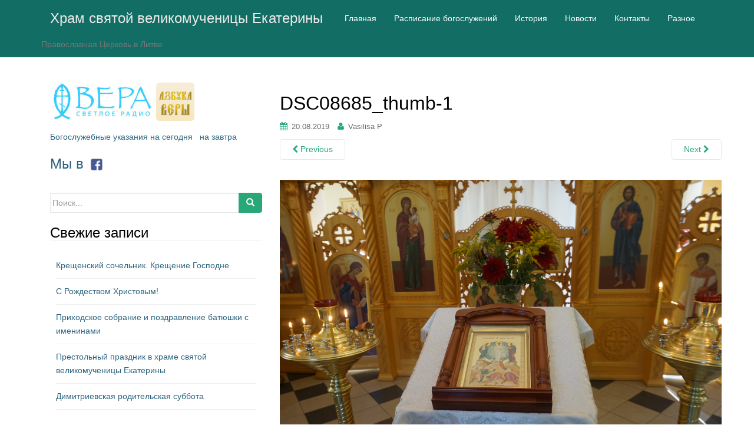

--- FILE ---
content_type: text/html; charset=UTF-8
request_url: http://www.ekaterininskaja.lt/2019/08/20/%D0%BF%D1%80%D0%B0%D0%B7%D0%B4%D0%BD%D0%B8%D0%BA-%D0%BF%D1%80%D0%B5%D0%BE%D0%B1%D1%80%D0%B0%D0%B6%D0%B5%D0%BD%D0%B8%D1%8F-%D0%B3%D0%BE%D1%81%D0%BF%D0%BE%D0%B4%D0%BD%D1%8F/dsc08685_thumb-1/
body_size: 41948
content:
<!DOCTYPE html>
<html lang="ru-RU">
<head>
<meta charset="UTF-8">
<meta http-equiv="X-UA-Compatible" content="IE=edge">
<meta name="viewport" content="width=device-width, initial-scale=1">
<link rel="profile" href="http://gmpg.org/xfn/11">
<link rel="pingback" href="http://www.ekaterininskaja.lt/xmlrpc.php">

<title>DSC08685_thumb-1 &#8212; Храм святой великомученицы Екатерины</title>
<meta name='robots' content='max-image-preview:large' />
	<style>img:is([sizes="auto" i], [sizes^="auto," i]) { contain-intrinsic-size: 3000px 1500px }</style>
	<link rel="alternate" type="application/rss+xml" title="Храм святой великомученицы Екатерины &raquo; Лента" href="http://www.ekaterininskaja.lt/feed/" />
<link rel="alternate" type="application/rss+xml" title="Храм святой великомученицы Екатерины &raquo; Лента комментариев" href="http://www.ekaterininskaja.lt/comments/feed/" />
<script type="text/javascript">
/* <![CDATA[ */
window._wpemojiSettings = {"baseUrl":"https:\/\/s.w.org\/images\/core\/emoji\/16.0.1\/72x72\/","ext":".png","svgUrl":"https:\/\/s.w.org\/images\/core\/emoji\/16.0.1\/svg\/","svgExt":".svg","source":{"concatemoji":"http:\/\/www.ekaterininskaja.lt\/wp-includes\/js\/wp-emoji-release.min.js?ver=6.8.3"}};
/*! This file is auto-generated */
!function(s,n){var o,i,e;function c(e){try{var t={supportTests:e,timestamp:(new Date).valueOf()};sessionStorage.setItem(o,JSON.stringify(t))}catch(e){}}function p(e,t,n){e.clearRect(0,0,e.canvas.width,e.canvas.height),e.fillText(t,0,0);var t=new Uint32Array(e.getImageData(0,0,e.canvas.width,e.canvas.height).data),a=(e.clearRect(0,0,e.canvas.width,e.canvas.height),e.fillText(n,0,0),new Uint32Array(e.getImageData(0,0,e.canvas.width,e.canvas.height).data));return t.every(function(e,t){return e===a[t]})}function u(e,t){e.clearRect(0,0,e.canvas.width,e.canvas.height),e.fillText(t,0,0);for(var n=e.getImageData(16,16,1,1),a=0;a<n.data.length;a++)if(0!==n.data[a])return!1;return!0}function f(e,t,n,a){switch(t){case"flag":return n(e,"\ud83c\udff3\ufe0f\u200d\u26a7\ufe0f","\ud83c\udff3\ufe0f\u200b\u26a7\ufe0f")?!1:!n(e,"\ud83c\udde8\ud83c\uddf6","\ud83c\udde8\u200b\ud83c\uddf6")&&!n(e,"\ud83c\udff4\udb40\udc67\udb40\udc62\udb40\udc65\udb40\udc6e\udb40\udc67\udb40\udc7f","\ud83c\udff4\u200b\udb40\udc67\u200b\udb40\udc62\u200b\udb40\udc65\u200b\udb40\udc6e\u200b\udb40\udc67\u200b\udb40\udc7f");case"emoji":return!a(e,"\ud83e\udedf")}return!1}function g(e,t,n,a){var r="undefined"!=typeof WorkerGlobalScope&&self instanceof WorkerGlobalScope?new OffscreenCanvas(300,150):s.createElement("canvas"),o=r.getContext("2d",{willReadFrequently:!0}),i=(o.textBaseline="top",o.font="600 32px Arial",{});return e.forEach(function(e){i[e]=t(o,e,n,a)}),i}function t(e){var t=s.createElement("script");t.src=e,t.defer=!0,s.head.appendChild(t)}"undefined"!=typeof Promise&&(o="wpEmojiSettingsSupports",i=["flag","emoji"],n.supports={everything:!0,everythingExceptFlag:!0},e=new Promise(function(e){s.addEventListener("DOMContentLoaded",e,{once:!0})}),new Promise(function(t){var n=function(){try{var e=JSON.parse(sessionStorage.getItem(o));if("object"==typeof e&&"number"==typeof e.timestamp&&(new Date).valueOf()<e.timestamp+604800&&"object"==typeof e.supportTests)return e.supportTests}catch(e){}return null}();if(!n){if("undefined"!=typeof Worker&&"undefined"!=typeof OffscreenCanvas&&"undefined"!=typeof URL&&URL.createObjectURL&&"undefined"!=typeof Blob)try{var e="postMessage("+g.toString()+"("+[JSON.stringify(i),f.toString(),p.toString(),u.toString()].join(",")+"));",a=new Blob([e],{type:"text/javascript"}),r=new Worker(URL.createObjectURL(a),{name:"wpTestEmojiSupports"});return void(r.onmessage=function(e){c(n=e.data),r.terminate(),t(n)})}catch(e){}c(n=g(i,f,p,u))}t(n)}).then(function(e){for(var t in e)n.supports[t]=e[t],n.supports.everything=n.supports.everything&&n.supports[t],"flag"!==t&&(n.supports.everythingExceptFlag=n.supports.everythingExceptFlag&&n.supports[t]);n.supports.everythingExceptFlag=n.supports.everythingExceptFlag&&!n.supports.flag,n.DOMReady=!1,n.readyCallback=function(){n.DOMReady=!0}}).then(function(){return e}).then(function(){var e;n.supports.everything||(n.readyCallback(),(e=n.source||{}).concatemoji?t(e.concatemoji):e.wpemoji&&e.twemoji&&(t(e.twemoji),t(e.wpemoji)))}))}((window,document),window._wpemojiSettings);
/* ]]> */
</script>
<style id='wp-emoji-styles-inline-css' type='text/css'>

	img.wp-smiley, img.emoji {
		display: inline !important;
		border: none !important;
		box-shadow: none !important;
		height: 1em !important;
		width: 1em !important;
		margin: 0 0.07em !important;
		vertical-align: -0.1em !important;
		background: none !important;
		padding: 0 !important;
	}
</style>
<link rel='stylesheet' id='wp-block-library-css' href='http://www.ekaterininskaja.lt/wp-includes/css/dist/block-library/style.min.css?ver=6.8.3' type='text/css' media='all' />
<style id='classic-theme-styles-inline-css' type='text/css'>
/*! This file is auto-generated */
.wp-block-button__link{color:#fff;background-color:#32373c;border-radius:9999px;box-shadow:none;text-decoration:none;padding:calc(.667em + 2px) calc(1.333em + 2px);font-size:1.125em}.wp-block-file__button{background:#32373c;color:#fff;text-decoration:none}
</style>
<style id='global-styles-inline-css' type='text/css'>
:root{--wp--preset--aspect-ratio--square: 1;--wp--preset--aspect-ratio--4-3: 4/3;--wp--preset--aspect-ratio--3-4: 3/4;--wp--preset--aspect-ratio--3-2: 3/2;--wp--preset--aspect-ratio--2-3: 2/3;--wp--preset--aspect-ratio--16-9: 16/9;--wp--preset--aspect-ratio--9-16: 9/16;--wp--preset--color--black: #000000;--wp--preset--color--cyan-bluish-gray: #abb8c3;--wp--preset--color--white: #ffffff;--wp--preset--color--pale-pink: #f78da7;--wp--preset--color--vivid-red: #cf2e2e;--wp--preset--color--luminous-vivid-orange: #ff6900;--wp--preset--color--luminous-vivid-amber: #fcb900;--wp--preset--color--light-green-cyan: #7bdcb5;--wp--preset--color--vivid-green-cyan: #00d084;--wp--preset--color--pale-cyan-blue: #8ed1fc;--wp--preset--color--vivid-cyan-blue: #0693e3;--wp--preset--color--vivid-purple: #9b51e0;--wp--preset--gradient--vivid-cyan-blue-to-vivid-purple: linear-gradient(135deg,rgba(6,147,227,1) 0%,rgb(155,81,224) 100%);--wp--preset--gradient--light-green-cyan-to-vivid-green-cyan: linear-gradient(135deg,rgb(122,220,180) 0%,rgb(0,208,130) 100%);--wp--preset--gradient--luminous-vivid-amber-to-luminous-vivid-orange: linear-gradient(135deg,rgba(252,185,0,1) 0%,rgba(255,105,0,1) 100%);--wp--preset--gradient--luminous-vivid-orange-to-vivid-red: linear-gradient(135deg,rgba(255,105,0,1) 0%,rgb(207,46,46) 100%);--wp--preset--gradient--very-light-gray-to-cyan-bluish-gray: linear-gradient(135deg,rgb(238,238,238) 0%,rgb(169,184,195) 100%);--wp--preset--gradient--cool-to-warm-spectrum: linear-gradient(135deg,rgb(74,234,220) 0%,rgb(151,120,209) 20%,rgb(207,42,186) 40%,rgb(238,44,130) 60%,rgb(251,105,98) 80%,rgb(254,248,76) 100%);--wp--preset--gradient--blush-light-purple: linear-gradient(135deg,rgb(255,206,236) 0%,rgb(152,150,240) 100%);--wp--preset--gradient--blush-bordeaux: linear-gradient(135deg,rgb(254,205,165) 0%,rgb(254,45,45) 50%,rgb(107,0,62) 100%);--wp--preset--gradient--luminous-dusk: linear-gradient(135deg,rgb(255,203,112) 0%,rgb(199,81,192) 50%,rgb(65,88,208) 100%);--wp--preset--gradient--pale-ocean: linear-gradient(135deg,rgb(255,245,203) 0%,rgb(182,227,212) 50%,rgb(51,167,181) 100%);--wp--preset--gradient--electric-grass: linear-gradient(135deg,rgb(202,248,128) 0%,rgb(113,206,126) 100%);--wp--preset--gradient--midnight: linear-gradient(135deg,rgb(2,3,129) 0%,rgb(40,116,252) 100%);--wp--preset--font-size--small: 13px;--wp--preset--font-size--medium: 20px;--wp--preset--font-size--large: 36px;--wp--preset--font-size--x-large: 42px;--wp--preset--spacing--20: 0.44rem;--wp--preset--spacing--30: 0.67rem;--wp--preset--spacing--40: 1rem;--wp--preset--spacing--50: 1.5rem;--wp--preset--spacing--60: 2.25rem;--wp--preset--spacing--70: 3.38rem;--wp--preset--spacing--80: 5.06rem;--wp--preset--shadow--natural: 6px 6px 9px rgba(0, 0, 0, 0.2);--wp--preset--shadow--deep: 12px 12px 50px rgba(0, 0, 0, 0.4);--wp--preset--shadow--sharp: 6px 6px 0px rgba(0, 0, 0, 0.2);--wp--preset--shadow--outlined: 6px 6px 0px -3px rgba(255, 255, 255, 1), 6px 6px rgba(0, 0, 0, 1);--wp--preset--shadow--crisp: 6px 6px 0px rgba(0, 0, 0, 1);}:where(.is-layout-flex){gap: 0.5em;}:where(.is-layout-grid){gap: 0.5em;}body .is-layout-flex{display: flex;}.is-layout-flex{flex-wrap: wrap;align-items: center;}.is-layout-flex > :is(*, div){margin: 0;}body .is-layout-grid{display: grid;}.is-layout-grid > :is(*, div){margin: 0;}:where(.wp-block-columns.is-layout-flex){gap: 2em;}:where(.wp-block-columns.is-layout-grid){gap: 2em;}:where(.wp-block-post-template.is-layout-flex){gap: 1.25em;}:where(.wp-block-post-template.is-layout-grid){gap: 1.25em;}.has-black-color{color: var(--wp--preset--color--black) !important;}.has-cyan-bluish-gray-color{color: var(--wp--preset--color--cyan-bluish-gray) !important;}.has-white-color{color: var(--wp--preset--color--white) !important;}.has-pale-pink-color{color: var(--wp--preset--color--pale-pink) !important;}.has-vivid-red-color{color: var(--wp--preset--color--vivid-red) !important;}.has-luminous-vivid-orange-color{color: var(--wp--preset--color--luminous-vivid-orange) !important;}.has-luminous-vivid-amber-color{color: var(--wp--preset--color--luminous-vivid-amber) !important;}.has-light-green-cyan-color{color: var(--wp--preset--color--light-green-cyan) !important;}.has-vivid-green-cyan-color{color: var(--wp--preset--color--vivid-green-cyan) !important;}.has-pale-cyan-blue-color{color: var(--wp--preset--color--pale-cyan-blue) !important;}.has-vivid-cyan-blue-color{color: var(--wp--preset--color--vivid-cyan-blue) !important;}.has-vivid-purple-color{color: var(--wp--preset--color--vivid-purple) !important;}.has-black-background-color{background-color: var(--wp--preset--color--black) !important;}.has-cyan-bluish-gray-background-color{background-color: var(--wp--preset--color--cyan-bluish-gray) !important;}.has-white-background-color{background-color: var(--wp--preset--color--white) !important;}.has-pale-pink-background-color{background-color: var(--wp--preset--color--pale-pink) !important;}.has-vivid-red-background-color{background-color: var(--wp--preset--color--vivid-red) !important;}.has-luminous-vivid-orange-background-color{background-color: var(--wp--preset--color--luminous-vivid-orange) !important;}.has-luminous-vivid-amber-background-color{background-color: var(--wp--preset--color--luminous-vivid-amber) !important;}.has-light-green-cyan-background-color{background-color: var(--wp--preset--color--light-green-cyan) !important;}.has-vivid-green-cyan-background-color{background-color: var(--wp--preset--color--vivid-green-cyan) !important;}.has-pale-cyan-blue-background-color{background-color: var(--wp--preset--color--pale-cyan-blue) !important;}.has-vivid-cyan-blue-background-color{background-color: var(--wp--preset--color--vivid-cyan-blue) !important;}.has-vivid-purple-background-color{background-color: var(--wp--preset--color--vivid-purple) !important;}.has-black-border-color{border-color: var(--wp--preset--color--black) !important;}.has-cyan-bluish-gray-border-color{border-color: var(--wp--preset--color--cyan-bluish-gray) !important;}.has-white-border-color{border-color: var(--wp--preset--color--white) !important;}.has-pale-pink-border-color{border-color: var(--wp--preset--color--pale-pink) !important;}.has-vivid-red-border-color{border-color: var(--wp--preset--color--vivid-red) !important;}.has-luminous-vivid-orange-border-color{border-color: var(--wp--preset--color--luminous-vivid-orange) !important;}.has-luminous-vivid-amber-border-color{border-color: var(--wp--preset--color--luminous-vivid-amber) !important;}.has-light-green-cyan-border-color{border-color: var(--wp--preset--color--light-green-cyan) !important;}.has-vivid-green-cyan-border-color{border-color: var(--wp--preset--color--vivid-green-cyan) !important;}.has-pale-cyan-blue-border-color{border-color: var(--wp--preset--color--pale-cyan-blue) !important;}.has-vivid-cyan-blue-border-color{border-color: var(--wp--preset--color--vivid-cyan-blue) !important;}.has-vivid-purple-border-color{border-color: var(--wp--preset--color--vivid-purple) !important;}.has-vivid-cyan-blue-to-vivid-purple-gradient-background{background: var(--wp--preset--gradient--vivid-cyan-blue-to-vivid-purple) !important;}.has-light-green-cyan-to-vivid-green-cyan-gradient-background{background: var(--wp--preset--gradient--light-green-cyan-to-vivid-green-cyan) !important;}.has-luminous-vivid-amber-to-luminous-vivid-orange-gradient-background{background: var(--wp--preset--gradient--luminous-vivid-amber-to-luminous-vivid-orange) !important;}.has-luminous-vivid-orange-to-vivid-red-gradient-background{background: var(--wp--preset--gradient--luminous-vivid-orange-to-vivid-red) !important;}.has-very-light-gray-to-cyan-bluish-gray-gradient-background{background: var(--wp--preset--gradient--very-light-gray-to-cyan-bluish-gray) !important;}.has-cool-to-warm-spectrum-gradient-background{background: var(--wp--preset--gradient--cool-to-warm-spectrum) !important;}.has-blush-light-purple-gradient-background{background: var(--wp--preset--gradient--blush-light-purple) !important;}.has-blush-bordeaux-gradient-background{background: var(--wp--preset--gradient--blush-bordeaux) !important;}.has-luminous-dusk-gradient-background{background: var(--wp--preset--gradient--luminous-dusk) !important;}.has-pale-ocean-gradient-background{background: var(--wp--preset--gradient--pale-ocean) !important;}.has-electric-grass-gradient-background{background: var(--wp--preset--gradient--electric-grass) !important;}.has-midnight-gradient-background{background: var(--wp--preset--gradient--midnight) !important;}.has-small-font-size{font-size: var(--wp--preset--font-size--small) !important;}.has-medium-font-size{font-size: var(--wp--preset--font-size--medium) !important;}.has-large-font-size{font-size: var(--wp--preset--font-size--large) !important;}.has-x-large-font-size{font-size: var(--wp--preset--font-size--x-large) !important;}
:where(.wp-block-post-template.is-layout-flex){gap: 1.25em;}:where(.wp-block-post-template.is-layout-grid){gap: 1.25em;}
:where(.wp-block-columns.is-layout-flex){gap: 2em;}:where(.wp-block-columns.is-layout-grid){gap: 2em;}
:root :where(.wp-block-pullquote){font-size: 1.5em;line-height: 1.6;}
</style>
<link rel='stylesheet' id='dazzling-bootstrap-css' href='http://www.ekaterininskaja.lt/wp-content/themes/dazzling/inc/css/bootstrap.min.css?ver=6.8.3' type='text/css' media='all' />
<link rel='stylesheet' id='dazzling-icons-css' href='http://www.ekaterininskaja.lt/wp-content/themes/dazzling/inc/css/font-awesome.min.css?ver=6.8.3' type='text/css' media='all' />
<link rel='stylesheet' id='dazzling-style-css' href='http://www.ekaterininskaja.lt/wp-content/themes/dazzling/style.css?ver=6.8.3' type='text/css' media='all' />
<script type="text/javascript" src="http://www.ekaterininskaja.lt/wp-includes/js/jquery/jquery.min.js?ver=3.7.1" id="jquery-core-js"></script>
<script type="text/javascript" src="http://www.ekaterininskaja.lt/wp-includes/js/jquery/jquery-migrate.min.js?ver=3.4.1" id="jquery-migrate-js"></script>
<script type="text/javascript" src="http://www.ekaterininskaja.lt/wp-content/themes/dazzling/inc/js/bootstrap.min.js?ver=6.8.3" id="dazzling-bootstrapjs-js"></script>
<link rel="https://api.w.org/" href="http://www.ekaterininskaja.lt/wp-json/" /><link rel="alternate" title="JSON" type="application/json" href="http://www.ekaterininskaja.lt/wp-json/wp/v2/media/653" /><link rel="EditURI" type="application/rsd+xml" title="RSD" href="http://www.ekaterininskaja.lt/xmlrpc.php?rsd" />
<meta name="generator" content="WordPress 6.8.3" />
<link rel='shortlink' href='http://www.ekaterininskaja.lt/?p=653' />
<link rel="alternate" title="oEmbed (JSON)" type="application/json+oembed" href="http://www.ekaterininskaja.lt/wp-json/oembed/1.0/embed?url=http%3A%2F%2Fwww.ekaterininskaja.lt%2F2019%2F08%2F20%2F%25d0%25bf%25d1%2580%25d0%25b0%25d0%25b7%25d0%25b4%25d0%25bd%25d0%25b8%25d0%25ba-%25d0%25bf%25d1%2580%25d0%25b5%25d0%25be%25d0%25b1%25d1%2580%25d0%25b0%25d0%25b6%25d0%25b5%25d0%25bd%25d0%25b8%25d1%258f-%25d0%25b3%25d0%25be%25d1%2581%25d0%25bf%25d0%25be%25d0%25b4%25d0%25bd%25d1%258f%2Fdsc08685_thumb-1%2F" />
<link rel="alternate" title="oEmbed (XML)" type="text/xml+oembed" href="http://www.ekaterininskaja.lt/wp-json/oembed/1.0/embed?url=http%3A%2F%2Fwww.ekaterininskaja.lt%2F2019%2F08%2F20%2F%25d0%25bf%25d1%2580%25d0%25b0%25d0%25b7%25d0%25b4%25d0%25bd%25d0%25b8%25d0%25ba-%25d0%25bf%25d1%2580%25d0%25b5%25d0%25be%25d0%25b1%25d1%2580%25d0%25b0%25d0%25b6%25d0%25b5%25d0%25bd%25d0%25b8%25d1%258f-%25d0%25b3%25d0%25be%25d1%2581%25d0%25bf%25d0%25be%25d0%25b4%25d0%25bd%25d1%258f%2Fdsc08685_thumb-1%2F&#038;format=xml" />
<!-- Analytics by WP Statistics - https://wp-statistics.com -->
<style type="text/css">a, #infinite-handle span {color:#2b637f}a:hover, a:focus {color: #1e73be;}.btn-default, .label-default, .flex-caption h2, .navbar-default .navbar-nav > .active > a, .navbar-default .navbar-nav > .active > a:hover, .navbar-default .navbar-nav > .active > a:focus, .navbar-default .navbar-nav > li > a:hover, .navbar-default .navbar-nav > li > a:focus, .navbar-default .navbar-nav > .open > a, .navbar-default .navbar-nav > .open > a:hover, .navbar-default .navbar-nav > .open > a:focus, .dropdown-menu > li > a:hover, .dropdown-menu > li > a:focus, .navbar-default .navbar-nav .open .dropdown-menu > li > a:hover, .navbar-default .navbar-nav .open .dropdown-menu > li > a:focus, .dropdown-menu > .active > a, .navbar-default .navbar-nav .open .dropdown-menu > .active > a {background-color: #28a879; border-color: #28a879;} .btn.btn-default.read-more, .entry-meta .fa, .site-main [class*="navigation"] a, .more-link { color: #28a879}.btn-default:hover, .btn-default:focus, .label-default[href]:hover, .label-default[href]:focus, #infinite-handle span:hover, #infinite-handle span:focus-within, .btn.btn-default.read-more:hover, .btn.btn-default.read-more:focus, .btn-default:hover, .btn-default:focus, .scroll-to-top:hover, .scroll-to-top:focus, .btn-default:focus, .btn-default:active, .btn-default.active, .site-main [class*="navigation"] a:hover, .site-main [class*="navigation"] a:focus, .more-link:hover, .more-link:focus, #image-navigation .nav-previous a:hover, #image-navigation .nav-previous a:focus, #image-navigation .nav-next a:hover, #image-navigation .nav-next a:focus { background-color: #ffffff; border-color: #ffffff; }.cfa { background-color: #ffffff; } .cfa-button:hover {color: #ffffff;}.cfa-text { color: #ffffff;}.cfa-button {border-color: #ffffff;}.cfa-button {color: #ffffff;}h1, h2, h3, h4, h5, h6, .h1, .h2, .h3, .h4, .h5, .h6, .entry-title {color: #000000;}.navbar.navbar-default {background-color: #126d64;}.navbar-default .navbar-nav > li > a { color: #ffffff;}.dropdown-menu, .dropdown-menu > .active > a, .dropdown-menu > .active > a:hover, .dropdown-menu > .active > a:focus {background-color: #ffffff;}.navbar-default .navbar-nav .open .dropdown-menu > li > a { color: #ffffff;}#colophon {background-color: #469676;}#footer-area, .site-info {color: #ffffff;}#footer-area {background-color: #5b5b5b;}.site-info a, #footer-area a {color: #727272;}#social a {color: #ffffff !important ;}#social a:hover, #social a:focus {color: #ffffff!important ;}.entry-content {font-family: Georgia,serif; font-size:16px; font-weight: normal; color:#000000;}</style><style type="text/css">.recentcomments a{display:inline !important;padding:0 !important;margin:0 !important;}</style>	<style type="text/css">
			.navbar > .container .navbar-brand {
			color: #eaeaea;
		}
		</style>
	<!--[if lt IE 9]>
<script src="http://www.ekaterininskaja.lt/wp-content/themes/dazzling/inc/js/html5shiv.min.js"></script>
<script src="http://www.ekaterininskaja.lt/wp-content/themes/dazzling/inc/js/respond.min.js"></script>
<![endif]-->
<link rel="icon" href="http://www.ekaterininskaja.lt/wp-content/uploads/2016/03/cropped-Храм3-32x32.png" sizes="32x32" />
<link rel="icon" href="http://www.ekaterininskaja.lt/wp-content/uploads/2016/03/cropped-Храм3-192x192.png" sizes="192x192" />
<link rel="apple-touch-icon" href="http://www.ekaterininskaja.lt/wp-content/uploads/2016/03/cropped-Храм3-180x180.png" />
<meta name="msapplication-TileImage" content="http://www.ekaterininskaja.lt/wp-content/uploads/2016/03/cropped-Храм3-270x270.png" />
	
<style>
/* Divine service schedule или Расписание Богослужений */
.sch-page {
    font-family: Times New Roman, serif;
}

.sch-service {
    margin-bottom: 0.5em;
}

.sch-date, .sch-day {
    font-weight: bold;
    font-size: 1em;
    text-align: center;
    text-decoration: underline;
	text-underline-offset: 0.3em;
}

.sch-red .sch-date,
.sch-red .sch-day {
    color: red;
}

.sch-violet .sch-date,
.sch-violet .sch-day {
    color: darkviolet;
}
	
.sch-blue .sch-date,
.sch-blue .sch-day {
    color: blue;
}

.sch-time {
    font-size: 1em;
}

.sch-time-span {
    display: inline-block;
    width: 80px;
    text-align: right;
}
/* END Divine service schedule или Расписание Богослужений */
</style>

</head>

<body class="attachment wp-singular attachment-template-default single single-attachment postid-653 attachmentid-653 attachment-jpeg wp-theme-dazzling group-blog">
<div id="page" class="hfeed site">

	<nav class="navbar navbar-default" role="navigation">
		<div class="container">
			<div class="navbar-header">
			  <button type="button" class="navbar-toggle" data-toggle="collapse" data-target="#navbar">
			    <span class="sr-only">Toggle navigation</span>
			    <span class="icon-bar"></span>
			    <span class="icon-bar"></span>
			    <span class="icon-bar"></span>
			  </button>

				<div id="logo">

					<span class="site-title">
						
						
							<a class="navbar-brand" href="http://www.ekaterininskaja.lt/" title="Храм святой великомученицы Екатерины" rel="home">Храм святой великомученицы Екатерины</a>

						
					</span><!-- end of .site-name -->

				</div><!-- end of #logo -->

				
											<p class="site-description">Православная Церковь в Литве</p>
					
										
			</div>
				<div id="navbar" class="collapse navbar-collapse navbar-ex1-collapse"><ul id="menu-%d0%b3%d0%bb%d0%b0%d0%b2%d0%bd%d0%be%d0%b5-%d0%bc%d0%b5%d0%bd%d1%8e" class="nav navbar-nav"><li id="menu-item-25" class="menu-item menu-item-type-custom menu-item-object-custom menu-item-home menu-item-25"><a title="Главная" href="http://www.ekaterininskaja.lt/">Главная</a></li>
<li id="menu-item-3301" class="menu-item menu-item-type-post_type menu-item-object-page menu-item-3301"><a title="Расписание богослужений" href="http://www.ekaterininskaja.lt/raspisanie-bogosluzhenij/">Расписание богослужений</a></li>
<li id="menu-item-41" class="menu-item menu-item-type-taxonomy menu-item-object-category menu-item-41"><a title="История" href="http://www.ekaterininskaja.lt/category/1/">История</a></li>
<li id="menu-item-44" class="menu-item menu-item-type-taxonomy menu-item-object-category menu-item-44"><a title="Новости" href="http://www.ekaterininskaja.lt/category/3/">Новости</a></li>
<li id="menu-item-43" class="menu-item menu-item-type-taxonomy menu-item-object-category menu-item-43"><a title="Контакты" href="http://www.ekaterininskaja.lt/category/4/">Контакты</a></li>
<li id="menu-item-281" class="menu-item menu-item-type-post_type menu-item-object-page menu-item-281"><a title="Разное" href="http://www.ekaterininskaja.lt/%d1%80%d0%b0%d0%b7%d0%bd%d0%be%d0%b5/">Разное</a></li>
</ul></div>		</div>
	</nav><!-- .site-navigation -->

        <div class="top-section">
				        </div>
        <div id="content" class="site-content container">

            <div class="container main-content-area">                <div class="row side-pull-right">
		<div id="primary" class="content-area image-attachment col-sm-12 col-md-8">
			<div id="main" class="site-main" role="main">

			
				<article id="post-653" class="post-653 attachment type-attachment status-inherit hentry">
					<header class="entry-header">
						<h1 class="entry-title">DSC08685_thumb-1</h1>

						<div class="entry-meta">
							<span class="posted-on"><i class="fa fa-calendar"></i> <a href="http://www.ekaterininskaja.lt/2019/08/20/%d0%bf%d1%80%d0%b0%d0%b7%d0%b4%d0%bd%d0%b8%d0%ba-%d0%bf%d1%80%d0%b5%d0%be%d0%b1%d1%80%d0%b0%d0%b6%d0%b5%d0%bd%d0%b8%d1%8f-%d0%b3%d0%be%d1%81%d0%bf%d0%be%d0%b4%d0%bd%d1%8f/dsc08685_thumb-1/" rel="bookmark"><time class="entry-date published" datetime="2019-08-20T21:31:12+03:00">20.08.2019</time></a></span><span class="byline"> <i class="fa fa-user"></i> <span class="author vcard"><a class="url fn n" href="http://www.ekaterininskaja.lt/author/vasilisa/">Vasilisa P</a></span></span>						</div><!-- .entry-meta -->

						<nav role="navigation" id="image-navigation" class="navigation-image nav-links">
							<div class="nav-previous"><a href='http://www.ekaterininskaja.lt/2019/08/20/%d0%bf%d1%80%d0%b0%d0%b7%d0%b4%d0%bd%d0%b8%d0%ba-%d0%bf%d1%80%d0%b5%d0%be%d0%b1%d1%80%d0%b0%d0%b6%d0%b5%d0%bd%d0%b8%d1%8f-%d0%b3%d0%be%d1%81%d0%bf%d0%be%d0%b4%d0%bd%d1%8f/dsc08685_thumb/'><i class="fa fa-chevron-left"></i> Previous</a></div>
							<div class="nav-next"><a href='http://www.ekaterininskaja.lt/2019/08/20/%d0%bf%d1%80%d0%b0%d0%b7%d0%b4%d0%bd%d0%b8%d0%ba-%d0%bf%d1%80%d0%b5%d0%be%d0%b1%d1%80%d0%b0%d0%b6%d0%b5%d0%bd%d0%b8%d1%8f-%d0%b3%d0%be%d1%81%d0%bf%d0%be%d0%b4%d0%bd%d1%8f/dsc08670_thumb-1-jpg-1/'>Next <i class="fa fa-chevron-right"></i></a></div>
						</nav><!-- #image-navigation -->
					</header><!-- .entry-header -->

					<div class="entry-content">

						<div class="entry-attachment">
							<div class="attachment">
								
								<a href="http://www.ekaterininskaja.lt/2019/08/20/%d0%bf%d1%80%d0%b0%d0%b7%d0%b4%d0%bd%d0%b8%d0%ba-%d0%bf%d1%80%d0%b5%d0%be%d0%b1%d1%80%d0%b0%d0%b6%d0%b5%d0%bd%d0%b8%d1%8f-%d0%b3%d0%be%d1%81%d0%bf%d0%be%d0%b4%d0%bd%d1%8f/dsc08670_thumb-1-jpg-1/" title="DSC08685_thumb-1" rel="attachment"><img width="1200" height="824" src="http://www.ekaterininskaja.lt/wp-content/uploads/2019/08/DSC08685_thumb-1.jpg" class="attachment-1200x1200 size-1200x1200" alt="" decoding="async" fetchpriority="high" srcset="http://www.ekaterininskaja.lt/wp-content/uploads/2019/08/DSC08685_thumb-1.jpg 2808w, http://www.ekaterininskaja.lt/wp-content/uploads/2019/08/DSC08685_thumb-1-300x206.jpg 300w, http://www.ekaterininskaja.lt/wp-content/uploads/2019/08/DSC08685_thumb-1-1024x703.jpg 1024w" sizes="(max-width: 1200px) 100vw, 1200px" /></a>
							</div><!-- .attachment -->

													</div><!-- .entry-attachment -->

												
					</div><!-- .entry-content -->

					<footer class="entry-meta">
					</footer><!-- .entry-meta -->
				</article><!-- #post-653 -->

				
			
			</div><!-- #content -->
		</div><!-- #primary -->


	<div id="secondary" class="widget-area col-sm-12 col-md-4" role="complementary">

<div style="display: flex; flex-direction: row; width: 100%; align-items: center; gap: 15px; margin-bottom: 15px">
	
<a href="https://radiovera.ru/" title="Радио ВЕРА" rel="home">
<img src="https://radiovera.ru/wp-content/uploads/2013/08/logo_21.jpg" alt="" id="header-logo" style="width: 180px; height: auto;">
</a>

<a href="https://azbyka.ru/" title="Азбука Веры" rel="home">
<img src="https://azbyka.ru/wp-content/themes/azbykaadapt/images/apple-touch-av152.png" alt="" id="header-logo" style="width: 65px; height: auto;">
</a>
</div>
		
<!--
<tr>
  <td>
<div style="text-align:center;">
<script language="Javascript" src="http://script.pravoslavie.ru/icon.php"></script>
</div>
  </td>
</tr>
-->
<div class="sluzh">
      <a href="http://www.patriarchia.ru/bu/today">Богослужебные указания на сегодня</a>
      &nbsp; <a href="http://www.patriarchia.ru/bu/tomorrow">на&nbsp;завтра</a>
</div>
		
<!--
<script language="Javascript" src="http://script.days.ru/calendar.php?dayicon=0&short=1&hrams=0&images=1"></script>
-->

<div>
	<h3><a href="https://www.facebook.com/ekaterininskaja.cerkov">Мы в&nbsp;<img class="logo" src="http://www.ekaterininskaja.lt/wp-content/uploads/2019/11/facebook_logos_PNG19753.png" width="30" alt="FB logo"> </a>
</h3></div>

<!--
<div class="widget-area">
	<h3>
		<iframe width="420" height="239" src="https://www.youtube.com/embed/UmYiIHYOj6I?si=ggB4ltXIq7oHlex_" title="YouTube video player" frameborder="0" allow="accelerometer; autoplay; clipboard-write; encrypted-media; gyroscope; picture-in-picture; web-share" referrerpolicy="strict-origin-when-cross-origin" allowfullscreen>
		</iframe>
	</h3>
</div>
-->
<br>
				<aside id="search-2" class="widget widget_search"><form method="get" class="form-search" action="http://www.ekaterininskaja.lt/">
	<div class="form-group">
		<div class="input-group">
	  		<span class="screen-reader-text">Search for:</span>
	    	<input type="text" class="form-control search-query" placeholder="Поиск..." value="" name="s">
	    	<span class="input-group-btn">
	      		<button type="submit" class="btn btn-default" name="submit" id="searchsubmit" value="Search"><span class="glyphicon glyphicon-search"></span></button>
	    	</span>
	    </div>
	</div>
</form></aside>
		<aside id="recent-posts-2" class="widget widget_recent_entries">
		<h3 class="widget-title">Свежие записи</h3>
		<ul>
											<li>
					<a href="http://www.ekaterininskaja.lt/2026/01/22/kreshenie2026/">Крещенский сочельник. Крещение Господне</a>
									</li>
											<li>
					<a href="http://www.ekaterininskaja.lt/2026/01/10/rozdestvo2026/">С Рождеством Христовым!</a>
									</li>
											<li>
					<a href="http://www.ekaterininskaja.lt/2025/12/29/prihodskoe-sobranie-2025/">Приходское собрание и поздравление батюшки с именинами</a>
									</li>
											<li>
					<a href="http://www.ekaterininskaja.lt/2025/12/07/prestolnyj2025/">Престольный праздник в храме святой великомученицы Екатерины</a>
									</li>
											<li>
					<a href="http://www.ekaterininskaja.lt/2025/11/01/dimitrievskaja/">Димитриевская родительская суббота</a>
									</li>
					</ul>

		</aside><aside id="recent-comments-2" class="widget widget_recent_comments"><h3 class="widget-title">Свежие комментарии</h3><ul id="recentcomments"></ul></aside><aside id="categories-2" class="widget widget_categories"><h3 class="widget-title">Рубрики</h3>
			<ul>
					<li class="cat-item cat-item-31"><a href="http://www.ekaterininskaja.lt/category/%d0%b0%d0%bd%d0%be%d0%bd%d1%81%d1%8b/">Анонсы</a>
</li>
	<li class="cat-item cat-item-22"><a href="http://www.ekaterininskaja.lt/category/%d0%b1%d0%be%d0%b3%d0%be%d1%81%d0%bb%d1%83%d0%b6%d0%b5%d0%bd%d0%b8%d1%8f/">Богослужения</a>
</li>
	<li class="cat-item cat-item-3"><a href="http://www.ekaterininskaja.lt/category/1/">История</a>
</li>
	<li class="cat-item cat-item-5"><a href="http://www.ekaterininskaja.lt/category/4/">Контакты</a>
</li>
	<li class="cat-item cat-item-6"><a href="http://www.ekaterininskaja.lt/category/3/">Новости</a>
</li>
	<li class="cat-item cat-item-27"><a href="http://www.ekaterininskaja.lt/category/%d0%be%d1%82%d0%b4%d1%8b%d1%85-%d0%bf%d1%80%d0%b8%d1%85%d0%be%d0%b4%d0%b0/">Отдых прихода</a>
</li>
	<li class="cat-item cat-item-18"><a href="http://www.ekaterininskaja.lt/category/%d1%80%d0%b0%d0%b7%d0%bd%d0%be%d0%b5/">Разное</a>
</li>
	<li class="cat-item cat-item-4"><a href="http://www.ekaterininskaja.lt/category/2/">Расписание</a>
</li>
	<li class="cat-item cat-item-28"><a href="http://www.ekaterininskaja.lt/category/%d1%81%d0%bb%d1%83%d0%b6%d0%b5%d0%bd%d0%b8%d0%b5/">Служение</a>
</li>
			</ul>

			</aside><aside id="calendar-2" class="widget widget_calendar"><h3 class="widget-title">Записи по датам</h3><div id="calendar_wrap" class="calendar_wrap"><table id="wp-calendar" class="wp-calendar-table">
	<caption>Январь 2026</caption>
	<thead>
	<tr>
		<th scope="col" aria-label="Понедельник">Пн</th>
		<th scope="col" aria-label="Вторник">Вт</th>
		<th scope="col" aria-label="Среда">Ср</th>
		<th scope="col" aria-label="Четверг">Чт</th>
		<th scope="col" aria-label="Пятница">Пт</th>
		<th scope="col" aria-label="Суббота">Сб</th>
		<th scope="col" aria-label="Воскресенье">Вс</th>
	</tr>
	</thead>
	<tbody>
	<tr>
		<td colspan="3" class="pad">&nbsp;</td><td>1</td><td>2</td><td>3</td><td>4</td>
	</tr>
	<tr>
		<td>5</td><td>6</td><td>7</td><td>8</td><td>9</td><td><a href="http://www.ekaterininskaja.lt/2026/01/10/" aria-label="Записи, опубликованные 10.01.2026">10</a></td><td>11</td>
	</tr>
	<tr>
		<td>12</td><td>13</td><td>14</td><td>15</td><td>16</td><td>17</td><td>18</td>
	</tr>
	<tr>
		<td>19</td><td>20</td><td>21</td><td><a href="http://www.ekaterininskaja.lt/2026/01/22/" aria-label="Записи, опубликованные 22.01.2026">22</a></td><td>23</td><td>24</td><td>25</td>
	</tr>
	<tr>
		<td>26</td><td>27</td><td>28</td><td id="today">29</td><td>30</td><td>31</td>
		<td class="pad" colspan="1">&nbsp;</td>
	</tr>
	</tbody>
	</table><nav aria-label="Предыдущий и следующий месяцы" class="wp-calendar-nav">
		<span class="wp-calendar-nav-prev"><a href="http://www.ekaterininskaja.lt/2025/12/">&laquo; Дек</a></span>
		<span class="pad">&nbsp;</span>
		<span class="wp-calendar-nav-next">&nbsp;</span>
	</nav></div></aside><aside id="archives-2" class="widget widget_archive"><h3 class="widget-title">Архивы</h3>
			<ul>
					<li><a href='http://www.ekaterininskaja.lt/2026/01/'>Январь 2026</a></li>
	<li><a href='http://www.ekaterininskaja.lt/2025/12/'>Декабрь 2025</a></li>
	<li><a href='http://www.ekaterininskaja.lt/2025/11/'>Ноябрь 2025</a></li>
	<li><a href='http://www.ekaterininskaja.lt/2025/09/'>Сентябрь 2025</a></li>
	<li><a href='http://www.ekaterininskaja.lt/2025/08/'>Август 2025</a></li>
	<li><a href='http://www.ekaterininskaja.lt/2025/06/'>Июнь 2025</a></li>
	<li><a href='http://www.ekaterininskaja.lt/2025/05/'>Май 2025</a></li>
	<li><a href='http://www.ekaterininskaja.lt/2025/04/'>Апрель 2025</a></li>
	<li><a href='http://www.ekaterininskaja.lt/2025/02/'>Февраль 2025</a></li>
	<li><a href='http://www.ekaterininskaja.lt/2025/01/'>Январь 2025</a></li>
	<li><a href='http://www.ekaterininskaja.lt/2024/12/'>Декабрь 2024</a></li>
	<li><a href='http://www.ekaterininskaja.lt/2024/09/'>Сентябрь 2024</a></li>
	<li><a href='http://www.ekaterininskaja.lt/2024/08/'>Август 2024</a></li>
	<li><a href='http://www.ekaterininskaja.lt/2024/06/'>Июнь 2024</a></li>
	<li><a href='http://www.ekaterininskaja.lt/2024/05/'>Май 2024</a></li>
	<li><a href='http://www.ekaterininskaja.lt/2024/04/'>Апрель 2024</a></li>
	<li><a href='http://www.ekaterininskaja.lt/2024/01/'>Январь 2024</a></li>
	<li><a href='http://www.ekaterininskaja.lt/2023/12/'>Декабрь 2023</a></li>
	<li><a href='http://www.ekaterininskaja.lt/2023/09/'>Сентябрь 2023</a></li>
	<li><a href='http://www.ekaterininskaja.lt/2023/08/'>Август 2023</a></li>
	<li><a href='http://www.ekaterininskaja.lt/2023/07/'>Июль 2023</a></li>
	<li><a href='http://www.ekaterininskaja.lt/2023/06/'>Июнь 2023</a></li>
	<li><a href='http://www.ekaterininskaja.lt/2023/05/'>Май 2023</a></li>
	<li><a href='http://www.ekaterininskaja.lt/2023/04/'>Апрель 2023</a></li>
	<li><a href='http://www.ekaterininskaja.lt/2023/03/'>Март 2023</a></li>
	<li><a href='http://www.ekaterininskaja.lt/2023/02/'>Февраль 2023</a></li>
	<li><a href='http://www.ekaterininskaja.lt/2023/01/'>Январь 2023</a></li>
	<li><a href='http://www.ekaterininskaja.lt/2022/12/'>Декабрь 2022</a></li>
	<li><a href='http://www.ekaterininskaja.lt/2022/11/'>Ноябрь 2022</a></li>
	<li><a href='http://www.ekaterininskaja.lt/2022/10/'>Октябрь 2022</a></li>
	<li><a href='http://www.ekaterininskaja.lt/2022/09/'>Сентябрь 2022</a></li>
	<li><a href='http://www.ekaterininskaja.lt/2022/08/'>Август 2022</a></li>
	<li><a href='http://www.ekaterininskaja.lt/2022/06/'>Июнь 2022</a></li>
	<li><a href='http://www.ekaterininskaja.lt/2022/04/'>Апрель 2022</a></li>
	<li><a href='http://www.ekaterininskaja.lt/2022/03/'>Март 2022</a></li>
	<li><a href='http://www.ekaterininskaja.lt/2022/01/'>Январь 2022</a></li>
	<li><a href='http://www.ekaterininskaja.lt/2021/12/'>Декабрь 2021</a></li>
	<li><a href='http://www.ekaterininskaja.lt/2021/09/'>Сентябрь 2021</a></li>
	<li><a href='http://www.ekaterininskaja.lt/2021/08/'>Август 2021</a></li>
	<li><a href='http://www.ekaterininskaja.lt/2021/06/'>Июнь 2021</a></li>
	<li><a href='http://www.ekaterininskaja.lt/2021/05/'>Май 2021</a></li>
	<li><a href='http://www.ekaterininskaja.lt/2021/03/'>Март 2021</a></li>
	<li><a href='http://www.ekaterininskaja.lt/2021/01/'>Январь 2021</a></li>
	<li><a href='http://www.ekaterininskaja.lt/2020/12/'>Декабрь 2020</a></li>
	<li><a href='http://www.ekaterininskaja.lt/2020/10/'>Октябрь 2020</a></li>
	<li><a href='http://www.ekaterininskaja.lt/2020/09/'>Сентябрь 2020</a></li>
	<li><a href='http://www.ekaterininskaja.lt/2020/08/'>Август 2020</a></li>
	<li><a href='http://www.ekaterininskaja.lt/2020/07/'>Июль 2020</a></li>
	<li><a href='http://www.ekaterininskaja.lt/2020/03/'>Март 2020</a></li>
	<li><a href='http://www.ekaterininskaja.lt/2020/02/'>Февраль 2020</a></li>
	<li><a href='http://www.ekaterininskaja.lt/2020/01/'>Январь 2020</a></li>
	<li><a href='http://www.ekaterininskaja.lt/2019/12/'>Декабрь 2019</a></li>
	<li><a href='http://www.ekaterininskaja.lt/2019/11/'>Ноябрь 2019</a></li>
	<li><a href='http://www.ekaterininskaja.lt/2019/10/'>Октябрь 2019</a></li>
	<li><a href='http://www.ekaterininskaja.lt/2019/09/'>Сентябрь 2019</a></li>
	<li><a href='http://www.ekaterininskaja.lt/2019/08/'>Август 2019</a></li>
	<li><a href='http://www.ekaterininskaja.lt/2019/07/'>Июль 2019</a></li>
	<li><a href='http://www.ekaterininskaja.lt/2019/06/'>Июнь 2019</a></li>
	<li><a href='http://www.ekaterininskaja.lt/2019/04/'>Апрель 2019</a></li>
	<li><a href='http://www.ekaterininskaja.lt/2019/03/'>Март 2019</a></li>
	<li><a href='http://www.ekaterininskaja.lt/2019/01/'>Январь 2019</a></li>
	<li><a href='http://www.ekaterininskaja.lt/2018/12/'>Декабрь 2018</a></li>
	<li><a href='http://www.ekaterininskaja.lt/2018/09/'>Сентябрь 2018</a></li>
	<li><a href='http://www.ekaterininskaja.lt/2018/06/'>Июнь 2018</a></li>
	<li><a href='http://www.ekaterininskaja.lt/2018/05/'>Май 2018</a></li>
	<li><a href='http://www.ekaterininskaja.lt/2018/04/'>Апрель 2018</a></li>
	<li><a href='http://www.ekaterininskaja.lt/2018/01/'>Январь 2018</a></li>
	<li><a href='http://www.ekaterininskaja.lt/2017/12/'>Декабрь 2017</a></li>
	<li><a href='http://www.ekaterininskaja.lt/2017/08/'>Август 2017</a></li>
	<li><a href='http://www.ekaterininskaja.lt/2017/06/'>Июнь 2017</a></li>
	<li><a href='http://www.ekaterininskaja.lt/2017/04/'>Апрель 2017</a></li>
	<li><a href='http://www.ekaterininskaja.lt/2017/02/'>Февраль 2017</a></li>
	<li><a href='http://www.ekaterininskaja.lt/2016/12/'>Декабрь 2016</a></li>
	<li><a href='http://www.ekaterininskaja.lt/2016/11/'>Ноябрь 2016</a></li>
	<li><a href='http://www.ekaterininskaja.lt/2016/09/'>Сентябрь 2016</a></li>
	<li><a href='http://www.ekaterininskaja.lt/2016/06/'>Июнь 2016</a></li>
	<li><a href='http://www.ekaterininskaja.lt/2016/03/'>Март 2016</a></li>
			</ul>

			</aside>	</div><!-- #secondary -->
                </div><!-- close .row -->
            </div><!-- close .container -->
        </div><!-- close .site-content -->

	<div id="footer-area">
		<div class="container footer-inner">
			
			</div>

		<footer id="colophon" class="site-footer" role="contentinfo">
			<div class="site-info container">
								<nav role="navigation" class="col-md-6">
									</nav>
				<div class="copyright col-md-6">
										Theme by <a href="http://colorlib.com/wp/" target="_blank">Colorlib</a> Powered by <a href="http://wordpress.org/" target="_blank">WordPress</a>				</div>
			</div><!-- .site-info -->
			<button class="scroll-to-top"><i class="fa fa-angle-up"></i></button><!-- .scroll-to-top -->
		</footer><!-- #colophon -->
	</div>
</div><!-- #page -->

<script type="speculationrules">
{"prefetch":[{"source":"document","where":{"and":[{"href_matches":"\/*"},{"not":{"href_matches":["\/wp-*.php","\/wp-admin\/*","\/wp-content\/uploads\/*","\/wp-content\/*","\/wp-content\/plugins\/*","\/wp-content\/themes\/dazzling\/*","\/*\\?(.+)"]}},{"not":{"selector_matches":"a[rel~=\"nofollow\"]"}},{"not":{"selector_matches":".no-prefetch, .no-prefetch a"}}]},"eagerness":"conservative"}]}
</script>
<script type="text/javascript" src="http://www.ekaterininskaja.lt/wp-content/themes/dazzling/inc/js/main.js?ver=1.5.4" id="dazzling-main-js"></script>

</body>
</html>